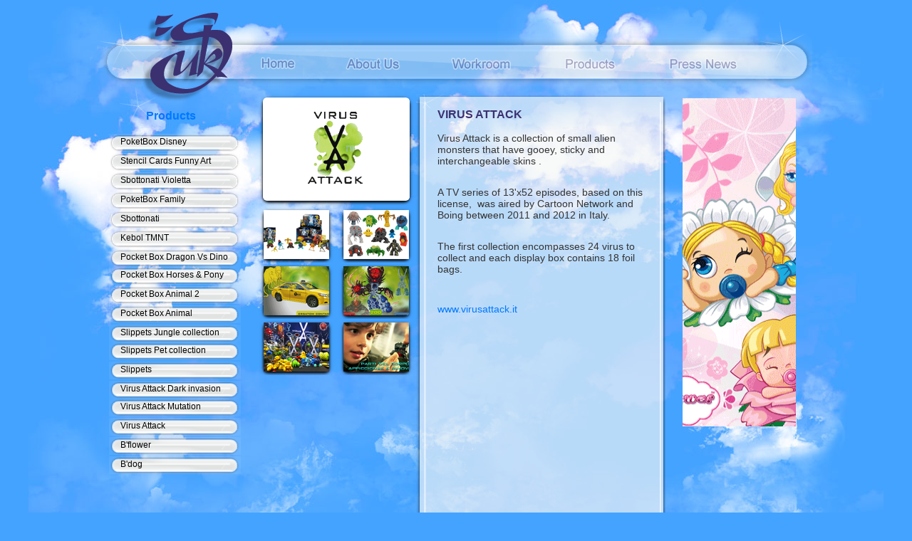

--- FILE ---
content_type: text/html
request_url: http://www.suksrl.it/en/prodotti/virus-attack.htm
body_size: 5990
content:
<!DOCTYPE html PUBLIC "-//W3C//DTD XHTML 1.0 Transitional//EN" "http://www.w3.org/TR/xhtml1/DTD/xhtml1-transitional.dtd">
<html xmlns="http://www.w3.org/1999/xhtml" xml:lang="it" lang="it">

<head>
	<meta http-equiv="Content-Type" content="text/html; charset=iso-8859-1" />
	<title>Virus Attack</title>
	<meta content="Virus Attack" name="title" />
	<meta content="Virus Attack." name="Description" />
	<meta content="suk, prodotti, gadget, articoli, virus, attak, attack" name="Keywords" />
	<meta name="robots" content="index, follow" />
	<link media="screen" href="../css/style.css" type="text/css" rel="stylesheet" />
<!--[if lte IE 6]>
	<link media="screen" href="../css/explorer.css" type="text/css" rel="stylesheet" />
<![endif]-->
<!--[if lte IE 7]>
	<link media="screen" href="../css/explorer7.css" type="text/css" rel="stylesheet" />
<![endif]-->
	<link rel="shortcut icon" href="../favicon.ico" />
	<script type="text/javascript">
<!--
function MM_openBrWindow(theURL,winName,features) { //v2.0
  window.open(theURL,winName,features);
}
//-->
    </script>
</head>

<body>
<div id="wrapper">
<div id="container">

	<div id="header">
    	<a href="../home.htm" tabindex="0"><img src="../images/logo.png" alt="Suk" id="logo" /></a>
		<ul id="menu">
			<li><a href="../home.htm" tabindex="1"><img src="../images/menu_home.png" alt="Home page" /></a></li>
			<li><a href="../about/" tabindex="2"><img src="../images/menu_chisiamo.png" alt="Chi siamo" /></a></li>
			<li><a href="../laboratorio/" tabindex="3"><img src="../images/menu_laboratorio.png" alt="Laboratorio" /></a></li>
			<li><a href="../prodotti/" tabindex="4"><img src="../images/menu_prodotti.png" alt="Catalogo prodotti" /></a></li>
			<li><a href="../about/contatti.htm" tabindex="5"><img src="../images/menu_stampa.png" alt="contatti" /></a></li>
		</ul>
	</div>

	<div id="column">
	  <h6><a href="index.htm">Products</a></h6>
		<ul id="menuCol">
		  <li><a href="../prodotti/pocketbox_disney.htm" tabindex="6">PoketBox Disney</a></li>
		  <li><a href="../prodotti/stencil_card_FC.htm" tabindex="6">Stencil Cards Funny Art </a></li>
		  <li><a href="../prodotti/sbottonati_violetta.htm" tabindex="6">Sbottonati Violetta</a></li>
		  <li><a href="../prodotti/pocketbox_family.htm" tabindex="6">PoketBox Family</a></li>
		  <li><a href="../prodotti/sbottonati.htm" tabindex="6">Sbottonati</a></li>
		  <li><a href="../prodotti/kebol.htm" tabindex="6">Kebol TMNT</a></li>
		  <li><a href="../prodotti/pocketbox_DD.htm" tabindex="6">Pocket Box Dragon Vs Dino</a><a href="../prodotti/pocketbox_HP.htm" tabindex="6">Pocket Box Horses &amp; Pony</a></li>
			<li><a href="../prodotti/pocketbox_animal2.htm" tabindex="6">Pocket Box Animal 2</a></li>
			<li><a href="../prodotti/pocketbox.htm" tabindex="6">Pocket Box Animal</a></li>
			<li><a href="../prodotti/slippets_jungle.htm" tabindex="7">Slippets Jungle  collection </a><a href="../prodotti/slippets_pet.htm" tabindex="7">Slippets Pet collection </a></li>
			<li><a href="../prodotti/slippets.htm" tabindex="7">Slippets</a></li>
			<li><a href="../prodotti/virus-attack_dark.htm" tabindex="6">Virus Attack Dark invasion </a><a href="../prodotti/virus-attack_mutantion.htm" tabindex="6">Virus Attack Mutation </a></li>
			<li><a href="../prodotti/virus-attack.htm" tabindex="6">Virus Attack</a></li>
			<li><a href="../prodotti/bflower.htm" tabindex="10">B'flower</a></li>
			<li><a href="../prodotti/bdog.htm" tabindex="11">B'dog</a></li>
		</ul>
	</div>
	
	<div id="main2">
		<div id="block1">
			<img src="../images/banner_virus.png" title="Virus Attack" alt="Virus Attack" />
			<div>
			  <div><a href="../images/virus1.png" target="_blank"><img src="../images/img_virus2.png" title="Virus Attack" alt="Virus Attack 2" /></a><a href="../images/virus2.png" target="_blank"><img src="../images/img_virus3.png" title="Virus Attack" alt="Virus Attack 3" /></a></div>
              <div><a href="../images/virus3.gif" target="_blank"><img src="../images/img_virus4.png" title="Virus Attack" alt="Virus Attack 4" /></a><a href="../images/virus4.png" target="_blank"><img src="../images/img_virus5.png" title="Virus Attack" alt="Virus Attack 5" /></a></div>
              <div><a href="../images/virus5.png" target="_blank"><img src="../images/img_virus6.png" title="Virus Attack" alt="Virus Attack 6" /></a><a href="../images/virus6.png" target="_blank"><img src="../images/img_virus7.png" title="Virus Attack" alt="Virus Attack 7" /></a></div>
			</div>
			<div></div>
		</div>
		<div id="block2">
			<div id="cBlock">
				<h1>VIRUS ATTACK</h1>
			  <p>Virus  Attack is a collection of small alien monsters that have gooey, sticky and  interchangeable skins .</p>
				<p> <br />
				  A TV series of 13'x52 episodes, based on this license,&nbsp; was aired by Cartoon Network and Boing  between 2011 and 2012 in Italy. </p>
				<p><br />
				  The first collection encompasses 24 virus to collect and each display box  contains 18 foil bags.</p>
                <p><br />
                </p>
<p><a href="http://www.virusattack.it" target="_blank">www.virusattack.it</a>			    </p>
<iframe title="Video Virus Attack" width="295" height="240" style="margin-top:40px;" src="http://www.youtube.com/embed/-vIY84ajSks" frameborder="0" allowfullscreen="allowfullscreen"></iframe>
		  </div>
			<div id="cBot"><img src="../images/sparkle.png" alt="" />&nbsp;</div>
		</div>
		<div id="block3"><img src="../images/banner.gif" width="159" height="467" alt="banner" /></div>
	</div>
	
	<div id="footer">
		<img src="../images/footer1.png" alt="Footer" border="0" usemap="#Map" />
		<map name="Map" id="Map">
		  <area shape="rect" coords="841,53,900,72" href="http://www.suksrl.it/press/credits.htm" target="_blank" onmouseover="MM_openBrWindow('http://www.suksrl.it/press/credits.htm','credits','width=200,height=400')" />
	  </map>
    </div>
</div>
</div>

</body>
</html>


--- FILE ---
content_type: text/css
request_url: http://www.suksrl.it/en/css/style.css
body_size: 3624
content:
* {
	margin:0;
	padding:0;
}

body { 
  color:#333;
  font-family: Arial, Verdana, Helvetica, sans-serif;
  width:100%;
  background:#44a3ff url("../images/body_sf.jpg") center top no-repeat;
  font-size:0.9em;
}

img {
   border:none;
}
p {
   margin-bottom:12px;
}

h1, h2, h3, h4, h5, h6 { 
   font-size:1.1em;
   font-weight:bolder;
   color:#3b3170;
   margin-bottom:16px;
}


li {
  list-style:none;
}

a, a:link {
  color:#0078ff;
  text-decoration:none;
}
a:visited {
  color:#0078ff;
}
a:hover {
  color:#0078ff;
  text-decoration:underline;
}

.blueStyle {
  color:#3b3170;
}

#wrapper { 
  width:1000px;
  margin:0px auto;
  position:relative;
}

#container { 
  float:left;
  width:1000px;
}

#header { 
  width:1000px;
  height:142px;
  background:url("../images/header1.png") left top no-repeat;
  float:left;
}
#logo{ 
  margin-left:60px;
}

#menu { 
  float:left;
  position:absolute;
  top:80px;
  left:222px;
}
#menu li{ 
  float:left;
  height:20px;
  padding:0 3px;
  margin-right:60px;
  background:transparent;
  position:relative;
}
#menu li:hover{ 
  border-bottom:4px solid #3b3170;
}

#main {
  width:969px;
  float:left;
  padding:0 28px;
}
#main2 {
  width:757px;
  float:left;
  padding:0 21px 0 20px;
  position:relative;
  top:-10px;
}
#scrollerGallery{
	padding:10px 0;
}
#gallery {
  text-align:center;
  padding:50px 0 50px 0;
}

#block1 {
  width:224px;
  float:left;
}
#block2 {
  width:374px;
  float:left;
  background:url("../images/cont_top.png") left top no-repeat;
  position:relative;
}
#block2large {
  width:598px;
  float:left;
  background:url("../images/cont_l_top.png") left top no-repeat;
  position:relative;
}
#block3 {
  width:159px;
  float:right;
}
#cBlock {
	width:290px;
	float:left;
	background:url("../images/cont_sf.png") repeat-y;
	margin-top:20px;
	padding:0 30px;
}
#cBlocklarge {
  width:514px;
  min-height:450px;
  float:left;
  background:url("../images/cont_l_sf.png") repeat-y;
  margin-top:20px;
  padding:0 30px;
}
#cBot {
  width:350px;
  height:20px;
  clear:left;
  background:transparent url("../images/cont_bot.png") left top no-repeat;
}
#cBot img{
	position:absolute;
	left:-416px;
	top:-10px;
}
#cBotlarge {
  width:574px;
  height:20px;
  clear:left;
  background:transparent url("../images/cont_l_bot.png") left top no-repeat;
}

#main2 ul{
  margin-left:30px;
  margin-bottom:24px;
}
#main2 li{
  list-style:circle;
}

.floatBlock, .floatBlock2{
  float:left;
  width:120px;
  font-size:0.8em;
}
.floatBlock{
  width:170px;
}

#column {
  width:200px;
  float:left;
  text-align:center;
  padding-top:12px;
}
#menuCol {
margin-left:13px;
}
#menuCol li{ 
  text-align:left;
  margin-bottom:2px;
}
#menuCol a, #menuCol a:link, #menuCol a:visited{ 
  display:block;
  width:153px;
  height:20px;
  padding:5px 16px 0 16px;
  color:#000;
  font-size:0.8em;
  background:transparent url("../images/menu_col_sf.png") left top no-repeat;
}
#menuCol a:hover{ 
  color:#b50000;
  /*background:transparent url("../images/menu_col_sf_over.png") left top no-repeat;*/
  text-decoration:none;
}

#footer {
float:left;
width:1000px;
height:100px;
}


#scrollerGallery img{
width:154px;
}
.home_centro {
	float: left;
	height: 300px;
	background-image: url(../images/sfondo_basso_home.png);
}
.home_basso_ro {
	background-image: url(../images/sfondo_basso_home.png);
	text-align: center;
	padding-left: 40px;
	padding-top: 15px;
}
